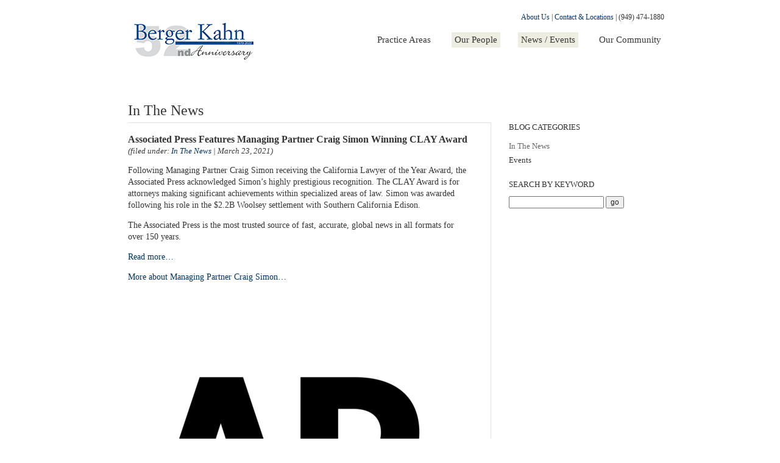

--- FILE ---
content_type: text/html; charset=UTF-8
request_url: https://bergerkahn.com/associated-press-features-managing-partner-craig-simon-winning-clay-award/
body_size: 8820
content:
<!doctype html>
<!--[if lt IE 7]> <html class="no-js lt-ie9 lt-ie8 lt-ie7" lang="en"> <![endif]-->
<!--[if IE 7]>    <html class="no-js lt-ie9 lt-ie8" lang="en"> <![endif]-->
<!--[if IE 8]>    <html class="no-js lt-ie9" lang="en"> <![endif]-->
<!--[if gt IE 8]><!--> <html class="no-js" lang="en"> <!--<![endif]-->
<head>
  <meta charset="utf-8">
  <meta http-equiv="X-UA-Compatible" content="IE=edge,chrome=1">
  <title>Associated Press Features Managing Partner Craig Simon Winning CLAY Award - Berger Kahn</title>

  <meta name="viewport" content="initial-scale=1, width=device-width">
  <link rel="stylesheet" href="https://bergerkahn.com/wp-content/themes/BergerKahn/style.css">

  <script src="https://bergerkahn.com/wp-content/themes/BergerKahn/js/libs/modernizr-2.5.3.min.js"></script>

  <meta name='robots' content='index, follow, max-image-preview:large, max-snippet:-1, max-video-preview:-1' />
	<style>img:is([sizes="auto" i], [sizes^="auto," i]) { contain-intrinsic-size: 3000px 1500px }</style>
	
	<!-- This site is optimized with the Yoast SEO plugin v26.3 - https://yoast.com/wordpress/plugins/seo/ -->
	<link rel="canonical" href="https://bergerkahn.com/associated-press-features-managing-partner-craig-simon-winning-clay-award/" />
	<meta property="og:locale" content="en_US" />
	<meta property="og:type" content="article" />
	<meta property="og:title" content="Associated Press Features Managing Partner Craig Simon Winning CLAY Award - Berger Kahn" />
	<meta property="og:description" content="Following Managing Partner Craig Simon receiving the California Lawyer of the Year Award, the Associated Press acknowledged Simon&#8217;s highly prestigious recognition. The CLAY Award is for attorneys making significant achievements within specialized areas of law. Simon was awarded following his role in the $2.2B Woolsey settlement with Southern California Edison. The Associated Press is the [&hellip;]" />
	<meta property="og:url" content="https://bergerkahn.com/associated-press-features-managing-partner-craig-simon-winning-clay-award/" />
	<meta property="og:site_name" content="Berger Kahn" />
	<meta property="article:published_time" content="2021-03-24T04:31:52+00:00" />
	<meta property="og:image" content="https://bergerkahn.com/wp-content/uploads/2020/09/1200px-Associated_Press_logo_2012.svg_-511x600.png" />
	<meta name="author" content="stacey" />
	<script type="application/ld+json" class="yoast-schema-graph">{"@context":"https://schema.org","@graph":[{"@type":"Article","@id":"https://bergerkahn.com/associated-press-features-managing-partner-craig-simon-winning-clay-award/#article","isPartOf":{"@id":"https://bergerkahn.com/associated-press-features-managing-partner-craig-simon-winning-clay-award/"},"author":{"name":"stacey","@id":"https://bergerkahn.com/#/schema/person/8e2b5cffc680e47898a10cfd1d8b259c"},"headline":"Associated Press Features Managing Partner Craig Simon Winning CLAY Award","datePublished":"2021-03-24T04:31:52+00:00","mainEntityOfPage":{"@id":"https://bergerkahn.com/associated-press-features-managing-partner-craig-simon-winning-clay-award/"},"wordCount":87,"commentCount":0,"publisher":{"@id":"https://bergerkahn.com/#organization"},"image":{"@id":"https://bergerkahn.com/associated-press-features-managing-partner-craig-simon-winning-clay-award/#primaryimage"},"thumbnailUrl":"https://bergerkahn.com/wp-content/uploads/2020/09/1200px-Associated_Press_logo_2012.svg_-511x600.png","articleSection":["In The News"],"inLanguage":"en","potentialAction":[{"@type":"CommentAction","name":"Comment","target":["https://bergerkahn.com/associated-press-features-managing-partner-craig-simon-winning-clay-award/#respond"]}]},{"@type":"WebPage","@id":"https://bergerkahn.com/associated-press-features-managing-partner-craig-simon-winning-clay-award/","url":"https://bergerkahn.com/associated-press-features-managing-partner-craig-simon-winning-clay-award/","name":"Associated Press Features Managing Partner Craig Simon Winning CLAY Award - Berger Kahn","isPartOf":{"@id":"https://bergerkahn.com/#website"},"primaryImageOfPage":{"@id":"https://bergerkahn.com/associated-press-features-managing-partner-craig-simon-winning-clay-award/#primaryimage"},"image":{"@id":"https://bergerkahn.com/associated-press-features-managing-partner-craig-simon-winning-clay-award/#primaryimage"},"thumbnailUrl":"https://bergerkahn.com/wp-content/uploads/2020/09/1200px-Associated_Press_logo_2012.svg_-511x600.png","datePublished":"2021-03-24T04:31:52+00:00","breadcrumb":{"@id":"https://bergerkahn.com/associated-press-features-managing-partner-craig-simon-winning-clay-award/#breadcrumb"},"inLanguage":"en","potentialAction":[{"@type":"ReadAction","target":["https://bergerkahn.com/associated-press-features-managing-partner-craig-simon-winning-clay-award/"]}]},{"@type":"ImageObject","inLanguage":"en","@id":"https://bergerkahn.com/associated-press-features-managing-partner-craig-simon-winning-clay-award/#primaryimage","url":"https://bergerkahn.com/wp-content/uploads/2020/09/1200px-Associated_Press_logo_2012.svg_-511x600.png","contentUrl":"https://bergerkahn.com/wp-content/uploads/2020/09/1200px-Associated_Press_logo_2012.svg_-511x600.png"},{"@type":"BreadcrumbList","@id":"https://bergerkahn.com/associated-press-features-managing-partner-craig-simon-winning-clay-award/#breadcrumb","itemListElement":[{"@type":"ListItem","position":1,"name":"Home","item":"https://bergerkahn.com/"},{"@type":"ListItem","position":2,"name":"News/Events","item":"https://bergerkahn.com/news-events/"},{"@type":"ListItem","position":3,"name":"Associated Press Features Managing Partner Craig Simon Winning CLAY Award"}]},{"@type":"WebSite","@id":"https://bergerkahn.com/#website","url":"https://bergerkahn.com/","name":"Berger Kahn","description":"A Law Corporation","publisher":{"@id":"https://bergerkahn.com/#organization"},"potentialAction":[{"@type":"SearchAction","target":{"@type":"EntryPoint","urlTemplate":"https://bergerkahn.com/?s={search_term_string}"},"query-input":{"@type":"PropertyValueSpecification","valueRequired":true,"valueName":"search_term_string"}}],"inLanguage":"en"},{"@type":"Organization","@id":"https://bergerkahn.com/#organization","name":"Berger Kahn","url":"https://bergerkahn.com/","logo":{"@type":"ImageObject","inLanguage":"en","@id":"https://bergerkahn.com/#/schema/logo/image/","url":"https://bergerkahn.com/wp-content/uploads/2021/12/bk.annivlogo.52small.jpg","contentUrl":"https://bergerkahn.com/wp-content/uploads/2021/12/bk.annivlogo.52small.jpg","width":248,"height":90,"caption":"Berger Kahn"},"image":{"@id":"https://bergerkahn.com/#/schema/logo/image/"}},{"@type":"Person","@id":"https://bergerkahn.com/#/schema/person/8e2b5cffc680e47898a10cfd1d8b259c","name":"stacey","image":{"@type":"ImageObject","inLanguage":"en","@id":"https://bergerkahn.com/#/schema/person/image/","url":"https://secure.gravatar.com/avatar/37ddc3c69f0934a3b8033366ce093e31181e009c5ab32bc1f74c177a084fe91b?s=96&d=mm&r=g","contentUrl":"https://secure.gravatar.com/avatar/37ddc3c69f0934a3b8033366ce093e31181e009c5ab32bc1f74c177a084fe91b?s=96&d=mm&r=g","caption":"stacey"},"url":"https://bergerkahn.com/author/stacey/"}]}</script>
	<!-- / Yoast SEO plugin. -->


<link rel="alternate" type="application/rss+xml" title="Berger Kahn &raquo; Associated Press Features Managing Partner Craig Simon Winning CLAY Award Comments Feed" href="https://bergerkahn.com/associated-press-features-managing-partner-craig-simon-winning-clay-award/feed/" />
<script type="text/javascript">
/* <![CDATA[ */
window._wpemojiSettings = {"baseUrl":"https:\/\/s.w.org\/images\/core\/emoji\/16.0.1\/72x72\/","ext":".png","svgUrl":"https:\/\/s.w.org\/images\/core\/emoji\/16.0.1\/svg\/","svgExt":".svg","source":{"concatemoji":"https:\/\/bergerkahn.com\/wp-includes\/js\/wp-emoji-release.min.js?ver=6.8.3"}};
/*! This file is auto-generated */
!function(s,n){var o,i,e;function c(e){try{var t={supportTests:e,timestamp:(new Date).valueOf()};sessionStorage.setItem(o,JSON.stringify(t))}catch(e){}}function p(e,t,n){e.clearRect(0,0,e.canvas.width,e.canvas.height),e.fillText(t,0,0);var t=new Uint32Array(e.getImageData(0,0,e.canvas.width,e.canvas.height).data),a=(e.clearRect(0,0,e.canvas.width,e.canvas.height),e.fillText(n,0,0),new Uint32Array(e.getImageData(0,0,e.canvas.width,e.canvas.height).data));return t.every(function(e,t){return e===a[t]})}function u(e,t){e.clearRect(0,0,e.canvas.width,e.canvas.height),e.fillText(t,0,0);for(var n=e.getImageData(16,16,1,1),a=0;a<n.data.length;a++)if(0!==n.data[a])return!1;return!0}function f(e,t,n,a){switch(t){case"flag":return n(e,"\ud83c\udff3\ufe0f\u200d\u26a7\ufe0f","\ud83c\udff3\ufe0f\u200b\u26a7\ufe0f")?!1:!n(e,"\ud83c\udde8\ud83c\uddf6","\ud83c\udde8\u200b\ud83c\uddf6")&&!n(e,"\ud83c\udff4\udb40\udc67\udb40\udc62\udb40\udc65\udb40\udc6e\udb40\udc67\udb40\udc7f","\ud83c\udff4\u200b\udb40\udc67\u200b\udb40\udc62\u200b\udb40\udc65\u200b\udb40\udc6e\u200b\udb40\udc67\u200b\udb40\udc7f");case"emoji":return!a(e,"\ud83e\udedf")}return!1}function g(e,t,n,a){var r="undefined"!=typeof WorkerGlobalScope&&self instanceof WorkerGlobalScope?new OffscreenCanvas(300,150):s.createElement("canvas"),o=r.getContext("2d",{willReadFrequently:!0}),i=(o.textBaseline="top",o.font="600 32px Arial",{});return e.forEach(function(e){i[e]=t(o,e,n,a)}),i}function t(e){var t=s.createElement("script");t.src=e,t.defer=!0,s.head.appendChild(t)}"undefined"!=typeof Promise&&(o="wpEmojiSettingsSupports",i=["flag","emoji"],n.supports={everything:!0,everythingExceptFlag:!0},e=new Promise(function(e){s.addEventListener("DOMContentLoaded",e,{once:!0})}),new Promise(function(t){var n=function(){try{var e=JSON.parse(sessionStorage.getItem(o));if("object"==typeof e&&"number"==typeof e.timestamp&&(new Date).valueOf()<e.timestamp+604800&&"object"==typeof e.supportTests)return e.supportTests}catch(e){}return null}();if(!n){if("undefined"!=typeof Worker&&"undefined"!=typeof OffscreenCanvas&&"undefined"!=typeof URL&&URL.createObjectURL&&"undefined"!=typeof Blob)try{var e="postMessage("+g.toString()+"("+[JSON.stringify(i),f.toString(),p.toString(),u.toString()].join(",")+"));",a=new Blob([e],{type:"text/javascript"}),r=new Worker(URL.createObjectURL(a),{name:"wpTestEmojiSupports"});return void(r.onmessage=function(e){c(n=e.data),r.terminate(),t(n)})}catch(e){}c(n=g(i,f,p,u))}t(n)}).then(function(e){for(var t in e)n.supports[t]=e[t],n.supports.everything=n.supports.everything&&n.supports[t],"flag"!==t&&(n.supports.everythingExceptFlag=n.supports.everythingExceptFlag&&n.supports[t]);n.supports.everythingExceptFlag=n.supports.everythingExceptFlag&&!n.supports.flag,n.DOMReady=!1,n.readyCallback=function(){n.DOMReady=!0}}).then(function(){return e}).then(function(){var e;n.supports.everything||(n.readyCallback(),(e=n.source||{}).concatemoji?t(e.concatemoji):e.wpemoji&&e.twemoji&&(t(e.twemoji),t(e.wpemoji)))}))}((window,document),window._wpemojiSettings);
/* ]]> */
</script>
<style id='wp-emoji-styles-inline-css' type='text/css'>

	img.wp-smiley, img.emoji {
		display: inline !important;
		border: none !important;
		box-shadow: none !important;
		height: 1em !important;
		width: 1em !important;
		margin: 0 0.07em !important;
		vertical-align: -0.1em !important;
		background: none !important;
		padding: 0 !important;
	}
</style>
<link rel='stylesheet' id='wp-block-library-css' href='https://bergerkahn.com/wp-includes/css/dist/block-library/style.min.css?ver=6.8.3' type='text/css' media='all' />
<style id='classic-theme-styles-inline-css' type='text/css'>
/*! This file is auto-generated */
.wp-block-button__link{color:#fff;background-color:#32373c;border-radius:9999px;box-shadow:none;text-decoration:none;padding:calc(.667em + 2px) calc(1.333em + 2px);font-size:1.125em}.wp-block-file__button{background:#32373c;color:#fff;text-decoration:none}
</style>
<style id='global-styles-inline-css' type='text/css'>
:root{--wp--preset--aspect-ratio--square: 1;--wp--preset--aspect-ratio--4-3: 4/3;--wp--preset--aspect-ratio--3-4: 3/4;--wp--preset--aspect-ratio--3-2: 3/2;--wp--preset--aspect-ratio--2-3: 2/3;--wp--preset--aspect-ratio--16-9: 16/9;--wp--preset--aspect-ratio--9-16: 9/16;--wp--preset--color--black: #000000;--wp--preset--color--cyan-bluish-gray: #abb8c3;--wp--preset--color--white: #ffffff;--wp--preset--color--pale-pink: #f78da7;--wp--preset--color--vivid-red: #cf2e2e;--wp--preset--color--luminous-vivid-orange: #ff6900;--wp--preset--color--luminous-vivid-amber: #fcb900;--wp--preset--color--light-green-cyan: #7bdcb5;--wp--preset--color--vivid-green-cyan: #00d084;--wp--preset--color--pale-cyan-blue: #8ed1fc;--wp--preset--color--vivid-cyan-blue: #0693e3;--wp--preset--color--vivid-purple: #9b51e0;--wp--preset--gradient--vivid-cyan-blue-to-vivid-purple: linear-gradient(135deg,rgba(6,147,227,1) 0%,rgb(155,81,224) 100%);--wp--preset--gradient--light-green-cyan-to-vivid-green-cyan: linear-gradient(135deg,rgb(122,220,180) 0%,rgb(0,208,130) 100%);--wp--preset--gradient--luminous-vivid-amber-to-luminous-vivid-orange: linear-gradient(135deg,rgba(252,185,0,1) 0%,rgba(255,105,0,1) 100%);--wp--preset--gradient--luminous-vivid-orange-to-vivid-red: linear-gradient(135deg,rgba(255,105,0,1) 0%,rgb(207,46,46) 100%);--wp--preset--gradient--very-light-gray-to-cyan-bluish-gray: linear-gradient(135deg,rgb(238,238,238) 0%,rgb(169,184,195) 100%);--wp--preset--gradient--cool-to-warm-spectrum: linear-gradient(135deg,rgb(74,234,220) 0%,rgb(151,120,209) 20%,rgb(207,42,186) 40%,rgb(238,44,130) 60%,rgb(251,105,98) 80%,rgb(254,248,76) 100%);--wp--preset--gradient--blush-light-purple: linear-gradient(135deg,rgb(255,206,236) 0%,rgb(152,150,240) 100%);--wp--preset--gradient--blush-bordeaux: linear-gradient(135deg,rgb(254,205,165) 0%,rgb(254,45,45) 50%,rgb(107,0,62) 100%);--wp--preset--gradient--luminous-dusk: linear-gradient(135deg,rgb(255,203,112) 0%,rgb(199,81,192) 50%,rgb(65,88,208) 100%);--wp--preset--gradient--pale-ocean: linear-gradient(135deg,rgb(255,245,203) 0%,rgb(182,227,212) 50%,rgb(51,167,181) 100%);--wp--preset--gradient--electric-grass: linear-gradient(135deg,rgb(202,248,128) 0%,rgb(113,206,126) 100%);--wp--preset--gradient--midnight: linear-gradient(135deg,rgb(2,3,129) 0%,rgb(40,116,252) 100%);--wp--preset--font-size--small: 13px;--wp--preset--font-size--medium: 20px;--wp--preset--font-size--large: 36px;--wp--preset--font-size--x-large: 42px;--wp--preset--spacing--20: 0.44rem;--wp--preset--spacing--30: 0.67rem;--wp--preset--spacing--40: 1rem;--wp--preset--spacing--50: 1.5rem;--wp--preset--spacing--60: 2.25rem;--wp--preset--spacing--70: 3.38rem;--wp--preset--spacing--80: 5.06rem;--wp--preset--shadow--natural: 6px 6px 9px rgba(0, 0, 0, 0.2);--wp--preset--shadow--deep: 12px 12px 50px rgba(0, 0, 0, 0.4);--wp--preset--shadow--sharp: 6px 6px 0px rgba(0, 0, 0, 0.2);--wp--preset--shadow--outlined: 6px 6px 0px -3px rgba(255, 255, 255, 1), 6px 6px rgba(0, 0, 0, 1);--wp--preset--shadow--crisp: 6px 6px 0px rgba(0, 0, 0, 1);}:where(.is-layout-flex){gap: 0.5em;}:where(.is-layout-grid){gap: 0.5em;}body .is-layout-flex{display: flex;}.is-layout-flex{flex-wrap: wrap;align-items: center;}.is-layout-flex > :is(*, div){margin: 0;}body .is-layout-grid{display: grid;}.is-layout-grid > :is(*, div){margin: 0;}:where(.wp-block-columns.is-layout-flex){gap: 2em;}:where(.wp-block-columns.is-layout-grid){gap: 2em;}:where(.wp-block-post-template.is-layout-flex){gap: 1.25em;}:where(.wp-block-post-template.is-layout-grid){gap: 1.25em;}.has-black-color{color: var(--wp--preset--color--black) !important;}.has-cyan-bluish-gray-color{color: var(--wp--preset--color--cyan-bluish-gray) !important;}.has-white-color{color: var(--wp--preset--color--white) !important;}.has-pale-pink-color{color: var(--wp--preset--color--pale-pink) !important;}.has-vivid-red-color{color: var(--wp--preset--color--vivid-red) !important;}.has-luminous-vivid-orange-color{color: var(--wp--preset--color--luminous-vivid-orange) !important;}.has-luminous-vivid-amber-color{color: var(--wp--preset--color--luminous-vivid-amber) !important;}.has-light-green-cyan-color{color: var(--wp--preset--color--light-green-cyan) !important;}.has-vivid-green-cyan-color{color: var(--wp--preset--color--vivid-green-cyan) !important;}.has-pale-cyan-blue-color{color: var(--wp--preset--color--pale-cyan-blue) !important;}.has-vivid-cyan-blue-color{color: var(--wp--preset--color--vivid-cyan-blue) !important;}.has-vivid-purple-color{color: var(--wp--preset--color--vivid-purple) !important;}.has-black-background-color{background-color: var(--wp--preset--color--black) !important;}.has-cyan-bluish-gray-background-color{background-color: var(--wp--preset--color--cyan-bluish-gray) !important;}.has-white-background-color{background-color: var(--wp--preset--color--white) !important;}.has-pale-pink-background-color{background-color: var(--wp--preset--color--pale-pink) !important;}.has-vivid-red-background-color{background-color: var(--wp--preset--color--vivid-red) !important;}.has-luminous-vivid-orange-background-color{background-color: var(--wp--preset--color--luminous-vivid-orange) !important;}.has-luminous-vivid-amber-background-color{background-color: var(--wp--preset--color--luminous-vivid-amber) !important;}.has-light-green-cyan-background-color{background-color: var(--wp--preset--color--light-green-cyan) !important;}.has-vivid-green-cyan-background-color{background-color: var(--wp--preset--color--vivid-green-cyan) !important;}.has-pale-cyan-blue-background-color{background-color: var(--wp--preset--color--pale-cyan-blue) !important;}.has-vivid-cyan-blue-background-color{background-color: var(--wp--preset--color--vivid-cyan-blue) !important;}.has-vivid-purple-background-color{background-color: var(--wp--preset--color--vivid-purple) !important;}.has-black-border-color{border-color: var(--wp--preset--color--black) !important;}.has-cyan-bluish-gray-border-color{border-color: var(--wp--preset--color--cyan-bluish-gray) !important;}.has-white-border-color{border-color: var(--wp--preset--color--white) !important;}.has-pale-pink-border-color{border-color: var(--wp--preset--color--pale-pink) !important;}.has-vivid-red-border-color{border-color: var(--wp--preset--color--vivid-red) !important;}.has-luminous-vivid-orange-border-color{border-color: var(--wp--preset--color--luminous-vivid-orange) !important;}.has-luminous-vivid-amber-border-color{border-color: var(--wp--preset--color--luminous-vivid-amber) !important;}.has-light-green-cyan-border-color{border-color: var(--wp--preset--color--light-green-cyan) !important;}.has-vivid-green-cyan-border-color{border-color: var(--wp--preset--color--vivid-green-cyan) !important;}.has-pale-cyan-blue-border-color{border-color: var(--wp--preset--color--pale-cyan-blue) !important;}.has-vivid-cyan-blue-border-color{border-color: var(--wp--preset--color--vivid-cyan-blue) !important;}.has-vivid-purple-border-color{border-color: var(--wp--preset--color--vivid-purple) !important;}.has-vivid-cyan-blue-to-vivid-purple-gradient-background{background: var(--wp--preset--gradient--vivid-cyan-blue-to-vivid-purple) !important;}.has-light-green-cyan-to-vivid-green-cyan-gradient-background{background: var(--wp--preset--gradient--light-green-cyan-to-vivid-green-cyan) !important;}.has-luminous-vivid-amber-to-luminous-vivid-orange-gradient-background{background: var(--wp--preset--gradient--luminous-vivid-amber-to-luminous-vivid-orange) !important;}.has-luminous-vivid-orange-to-vivid-red-gradient-background{background: var(--wp--preset--gradient--luminous-vivid-orange-to-vivid-red) !important;}.has-very-light-gray-to-cyan-bluish-gray-gradient-background{background: var(--wp--preset--gradient--very-light-gray-to-cyan-bluish-gray) !important;}.has-cool-to-warm-spectrum-gradient-background{background: var(--wp--preset--gradient--cool-to-warm-spectrum) !important;}.has-blush-light-purple-gradient-background{background: var(--wp--preset--gradient--blush-light-purple) !important;}.has-blush-bordeaux-gradient-background{background: var(--wp--preset--gradient--blush-bordeaux) !important;}.has-luminous-dusk-gradient-background{background: var(--wp--preset--gradient--luminous-dusk) !important;}.has-pale-ocean-gradient-background{background: var(--wp--preset--gradient--pale-ocean) !important;}.has-electric-grass-gradient-background{background: var(--wp--preset--gradient--electric-grass) !important;}.has-midnight-gradient-background{background: var(--wp--preset--gradient--midnight) !important;}.has-small-font-size{font-size: var(--wp--preset--font-size--small) !important;}.has-medium-font-size{font-size: var(--wp--preset--font-size--medium) !important;}.has-large-font-size{font-size: var(--wp--preset--font-size--large) !important;}.has-x-large-font-size{font-size: var(--wp--preset--font-size--x-large) !important;}
:where(.wp-block-post-template.is-layout-flex){gap: 1.25em;}:where(.wp-block-post-template.is-layout-grid){gap: 1.25em;}
:where(.wp-block-columns.is-layout-flex){gap: 2em;}:where(.wp-block-columns.is-layout-grid){gap: 2em;}
:root :where(.wp-block-pullquote){font-size: 1.5em;line-height: 1.6;}
</style>
<link rel='stylesheet' id='wpsm_ac-font-awesome-front-css' href='https://bergerkahn.com/wp-content/plugins/responsive-accordion-and-collapse/css/font-awesome/css/font-awesome.min.css?ver=6.8.3' type='text/css' media='all' />
<link rel='stylesheet' id='wpsm_ac_bootstrap-front-css' href='https://bergerkahn.com/wp-content/plugins/responsive-accordion-and-collapse/css/bootstrap-front.css?ver=6.8.3' type='text/css' media='all' />
<link rel='stylesheet' id='mr_social_sharing-css' href='https://bergerkahn.com/wp-content/plugins/social-sharing-toolkit/style_2.1.2.css?ver=6.8.3' type='text/css' media='all' />
<link rel='stylesheet' id='mr_social_sharing_custom-css' href='https://bergerkahn.com/wp-content/uploads/social_sharing_custom.css?ver=6.8.3' type='text/css' media='all' />
<script type="text/javascript" src="https://bergerkahn.com/wp-includes/js/jquery/jquery.min.js?ver=3.7.1" id="jquery-core-js"></script>
<script type="text/javascript" src="https://bergerkahn.com/wp-includes/js/jquery/jquery-migrate.min.js?ver=3.4.1" id="jquery-migrate-js"></script>
<link rel="https://api.w.org/" href="https://bergerkahn.com/wp-json/" /><link rel="alternate" title="JSON" type="application/json" href="https://bergerkahn.com/wp-json/wp/v2/posts/6199" /><link rel="EditURI" type="application/rsd+xml" title="RSD" href="https://bergerkahn.com/xmlrpc.php?rsd" />
<meta name="generator" content="WordPress 6.8.3" />
<link rel='shortlink' href='https://bergerkahn.com/?p=6199' />
<link rel="alternate" title="oEmbed (JSON)" type="application/json+oembed" href="https://bergerkahn.com/wp-json/oembed/1.0/embed?url=https%3A%2F%2Fbergerkahn.com%2Fassociated-press-features-managing-partner-craig-simon-winning-clay-award%2F" />
<link rel="alternate" title="oEmbed (XML)" type="text/xml+oembed" href="https://bergerkahn.com/wp-json/oembed/1.0/embed?url=https%3A%2F%2Fbergerkahn.com%2Fassociated-press-features-managing-partner-craig-simon-winning-clay-award%2F&#038;format=xml" />
<link rel="icon" href="https://bergerkahn.com/wp-content/uploads/2021/01/cropped-bk.logo_.squareicon-32x32.jpg" sizes="32x32" />
<link rel="icon" href="https://bergerkahn.com/wp-content/uploads/2021/01/cropped-bk.logo_.squareicon-192x192.jpg" sizes="192x192" />
<link rel="apple-touch-icon" href="https://bergerkahn.com/wp-content/uploads/2021/01/cropped-bk.logo_.squareicon-180x180.jpg" />
<meta name="msapplication-TileImage" content="https://bergerkahn.com/wp-content/uploads/2021/01/cropped-bk.logo_.squareicon-270x270.jpg" />
		<style type="text/css" id="wp-custom-css">
			@media (max-width: 1024px){
	body.parent-pageid-13 #main{
	  display: flex;
    flex-direction: column-reverse;
	}
	body.parent-pageid-13 #sidebar{
		margin-bottom: 2em;
	}
}

html * {
	z-index: initial;
}

#nav .subnav {
	columns: 2;
  -webkit-columns: 2;
  -moz-columns: 2;
}		</style>
		</head>
<body data-rsssl=1 class="wp-singular post-template-default single single-post postid-6199 single-format-standard wp-custom-logo wp-theme-BergerKahn">
 
 <div class="wrapper"> 
  <div id="header-wrap">
    <header id="header">
      <hgroup id="logo">
        <h1>
          <a href="https://bergerkahn.com/" class="ir">
                        <img class="logo-img" src="https://bergerkahn.com/wp-content/uploads/2021/12/bk.annivlogo.52small.jpg" alt="Berger Kahn Logo">
          </a>
        </h1>
        <h2 class="ir">A Law Corporation</h2>
      </hgroup><!-- /logo -->

      <div id="searchnav">
        <div class="links"><a data-mobile href="https://bergerkahn.com/about/" class="">About Us</a> |  <a data-mobile href="https://bergerkahn.com/contact/"class="">Contact &amp; Locations</a></div>
        | <span class="tel">(949) 474-1880</span>
        <!-- <form action="https://bergerkahn.com/" id="headsearch">
          <label for="search">Search</label><input type="text" class="search" name="s" > <input type="submit" class="submit" value="submit">
        </form> -->

      </div><!-- /searchnav -->

      <nav id="nav">
        <li class="first">
          <a data-mobile href="https://bergerkahn.com/practice-areas/">Practice&nbsp;Areas</a>
          <ul class="subnav">
            <li><a href='https://bergerkahn.com/practice-areas/alternative-dispute-resolutionmediation/'>Alternative Dispute Resolution and Mediation</a></li><li><a href='https://bergerkahn.com/practice-areas/labor-and-employment/'>Labor and Employment</a></li><li><a href='https://bergerkahn.com/practice-areas/insurance-bad-faith/'>Bad Faith</a></li><li><a href='https://bergerkahn.com/practice-areas/product-liability/'>Product Liability</a></li><li><a href='https://bergerkahn.com/practice-areas/class-actions/'>Class Actions</a></li><li><a href='https://bergerkahn.com/practice-areas/serious-personal-injury-and-wrongful-death/'>Serious Personal Injury and Wrongful Death</a></li><li><a href='https://bergerkahn.com/practice-areas/examinations-under-oath/'>Examinations Under Oath</a></li><li><a href='https://bergerkahn.com/practice-areas/subrogation/'>Subrogation</a></li><li><a href='https://bergerkahn.com/practice-areas/insurance-coverage/'>Insurance Coverage</a></li><li><a href='https://bergerkahn.com/practice-areas/writs-and-appeals/'>Writs and Appeals</a></li>          </ul>
        </li>
        <li class="active ">
          <a data-mobile href="https://bergerkahn.com/our-people/">Our&nbsp;People</a>
          <ul class="subnav">
            <li><a href='https://bergerkahn.com/home/our-people/mohammed-alsaffarini/'>Mohammed Alsaffarini</a></li><li><a href='https://bergerkahn.com/home/our-people/ryan-johnson/'>Ryan Johnson</a></li><li><a href='https://bergerkahn.com/home/our-people/dale-a-amato/'>Dale A. Amato</a></li><li><a href='https://bergerkahn.com/home/our-people/kristina-kim/'>Kristina Kim</a></li><li><a href='https://bergerkahn.com/home/our-people/nadia-amin/'>Nadia Amin</a></li><li><a href='https://bergerkahn.com/home/our-people/ian-j-kitts/'>Ian J. Kitts</a></li><li><a href='https://bergerkahn.com/home/our-people/halle-rachel-asiedu/'>Halle “Rachel” Asiedu</a></li><li><a href='https://bergerkahn.com/home/our-people/robert-l-kollar/'>Robert L. Kollar</a></li><li><a href='https://bergerkahn.com/home/our-people/colleen-chambers/'>Colleen Chambers</a></li><li><a href='https://bergerkahn.com/home/our-people/evan-krell/'>Evan Krell</a></li><li><a href='https://bergerkahn.com/home/our-people/robert-d-chan/'>Robert D. Chan</a></li><li><a href='https://bergerkahn.com/home/our-people/william-walker-macon/'>Walker Macon</a></li><li><a href='https://bergerkahn.com/home/our-people/tiffany-j-christner/'>Tiffany J. Christner</a></li><li><a href='https://bergerkahn.com/home/our-people/nicholas-a-manning/'>Nicholas A. Manning</a></li><li><a href='https://bergerkahn.com/home/our-people/zachary-j-claar/'>Zachary J. Claar</a></li><li><a href='https://bergerkahn.com/home/our-people/allen-l-michel/'>Allen L. Michel</a></li><li><a href='https://bergerkahn.com/home/our-people/stephan-s-cohn/'>Stephan S. Cohn</a></li><li><a href='https://bergerkahn.com/home/our-people/sue-muncey/'>Sue Muncey</a></li><li><a href='https://bergerkahn.com/home/our-people/chloe-coleman/'>Chloe Coleman</a></li><li><a href='https://bergerkahn.com/home/our-people/stephanie-h-ng/'>Stephanie H. Ng</a></li><li><a href='https://bergerkahn.com/home/our-people/aaron-m-davis/'>Aaron M. Davis</a></li><li><a href='https://bergerkahn.com/home/our-people/ryan-ohare/'>Ryan O’Hare</a></li><li><a href='https://bergerkahn.com/home/our-people/miles-j-dawson/'>Miles J. Dawson</a></li><li><a href='https://bergerkahn.com/home/our-people/ilie-ooki/'>Ilie Ooki</a></li><li><a href='https://bergerkahn.com/home/our-people/steven-a-ehrlich/'>Steven A. Ehrlich</a></li><li><a href='https://bergerkahn.com/home/our-people/tucker-y-phillips/'>Tucker Y. Phillips</a></li><li><a href='https://bergerkahn.com/home/our-people/david-b-ezra/'>David B. Ezra</a></li><li><a href='https://bergerkahn.com/home/our-people/robin-reikes/'>Robin Reikes</a></li><li><a href='https://bergerkahn.com/home/our-people/erin-r-mindoro/'>Erin (Mindoro) Ezra</a></li><li><a href='https://bergerkahn.com/home/our-people/adriana-rivero/'>Adriana Rivero</a></li><li><a href='https://bergerkahn.com/home/our-people/monique-l-fierro/'>Monique L. Fierro</a></li><li><a href='https://bergerkahn.com/home/our-people/cade-t-schobel/'>Cade T. Schobel</a></li><li><a href='https://bergerkahn.com/home/our-people/ryan-t-fitzgerald/'>Ryan T. Fitzgerald</a></li><li><a href='https://bergerkahn.com/home/our-people/craig-s-simon/'>Craig S. Simon (1953-2024)</a></li><li><a href='https://bergerkahn.com/home/our-people/samantha-fleming/'>Samantha Fleming</a></li><li><a href='https://bergerkahn.com/home/our-people/meagan-so/'>Meagan So</a></li><li><a href='https://bergerkahn.com/home/our-people/christi-forsline/'>Christine Forsline</a></li><li><a href='https://bergerkahn.com/home/our-people/shannon-mcclintock/'>Shannon Turkett</a></li><li><a href='https://bergerkahn.com/home/our-people/jarrick-goldhamer/'>Jarrick Goldhamer</a></li><li><a href='https://bergerkahn.com/home/our-people/heather-whitmore/'>Heather Whitmore</a></li><li><a href='https://bergerkahn.com/home/our-people/amanda-m-hamilton/'>Amanda M. Hamilton</a></li><li><a href='https://bergerkahn.com/home/our-people/ryan-wingert/'>Ryan Wingert</a></li><li><a href='https://bergerkahn.com/home/our-people/chad-hommes/'>Chad Hommes</a></li><li><a href='https://bergerkahn.com/home/our-people/roberta-taylor-winston/'>Roberta Taylor Winston</a></li>          </ul>
        </li>
        <li class="active "><a data-mobile href="https://bergerkahn.com/news-events/">News&nbsp;/&nbsp;Events</a></li>
        <li class="last"><a href="https://bergerkahn.com/our-community/">Our&nbsp;Community</a></li>
      </nav>

    </header><!-- /header -->

  </div><!-- /header-wrap -->
  
  </div> <!-- /wrapper -->
    <div id="big-image">
          
        </div><!-- /big-image -->
<div class="wrapper">
  <section role="main" id="main" class="clearfix">
<aside id="sidebar">

      <section>
        <h1 class="sbtitle">Blog Categories</h1>
        <nav id="content-nav">
            <ul>
             
             	<li class="cat-item cat-item-1 current-cat"><a aria-current="page" href="https://bergerkahn.com/category/news/">In The News</a>
</li>
	<li class="cat-item cat-item-4"><a href="https://bergerkahn.com/category/events/">Events</a>
</li>

            </ul>
        </nav>
      </section>

      <section>
        <h1 class="sbtitle">Search By Keyword</h1>
         <form action="https://bergerkahn.com/" class="sbsearch">
          <input type="hidden" name="post_type" value="post" />
          <input type="text" id="searchterm" class="search" name="s" > <input type="submit" class="submit" value="go">
		  <label for="searchterm">Search By Keyword</label>
        </form>
      </section>




</aside><!-- /sidebar -->
	<div id="content" class="single">

		<hgroup class="page-title">
			<h1>
				In The News			</h1>
		</hgroup>

		
			
<article id="post-6199" class="post-6199 post type-post status-publish format-standard hentry category-news">
	<header class="entry-header">
		<hgroup class="entry-title">
					<h1>Associated Press Features Managing Partner Craig Simon Winning CLAY Award</h1>
				</hgroup>
		<p class='meta'>(filed under: <a href="https://bergerkahn.com/category/news/" rel="category tag">In The News</a> | March 23, 2021)</p>
	</header><!-- .entry-header -->

	<div class="entry-content">
		<p>Following Managing Partner Craig Simon receiving the California Lawyer of the Year Award, the Associated Press acknowledged Simon&#8217;s highly prestigious recognition. The CLAY Award is for attorneys making significant achievements within specialized areas of law. Simon was awarded following his role in the $2.2B Woolsey settlement with Southern California Edison.</p>
<p>The Associated Press is the most trusted source of fast, accurate, global news in all formats for over 150 years.</p>
<p><a href="https://apnews.com/press-release/globe-newswire/business-industry-regulation-government-business-and-finance-north-america-government-regulations-6fb4731d736a8c049eed9291a65ce5ab">Read more&#8230;</a></p>
<p><a href="https://bergerkahn.com/our-people/craig-s-simon/">More about Managing Partner Craig Simon&#8230;</a></p>
<p><img fetchpriority="high" decoding="async" width="511" height="600" src="https://bergerkahn.com/wp-content/uploads/2020/09/1200px-Associated_Press_logo_2012.svg_-511x600.png" alt="" class="aligncenter size-large wp-image-5841" srcset="https://bergerkahn.com/wp-content/uploads/2020/09/1200px-Associated_Press_logo_2012.svg_-511x600.png 511w, https://bergerkahn.com/wp-content/uploads/2020/09/1200px-Associated_Press_logo_2012.svg_-210x246.png 210w, https://bergerkahn.com/wp-content/uploads/2020/09/1200px-Associated_Press_logo_2012.svg_-768x901.png 768w, https://bergerkahn.com/wp-content/uploads/2020/09/1200px-Associated_Press_logo_2012.svg_-170x200.png 170w, https://bergerkahn.com/wp-content/uploads/2020/09/1200px-Associated_Press_logo_2012.svg_.png 1200w" sizes="(max-width: 511px) 100vw, 511px" /></p>

		<footer class="social-media-bar clearfix">
			<a href="#" onclick="window.print();return false;" class="ir print-button">Print</a>
			<a href="mailto:?subject=Associated Press Features Managing Partner Craig Simon Winning CLAY Award&amp;body=https://bergerkahn.com/associated-press-features-managing-partner-craig-simon-winning-clay-award/" target="_blank" class="ir email-button">Email</a>

					</footer>
		
	</div><!-- .entry-content -->
</article><!-- #post-6199 -->

		
	</div><!-- #content -->

</section><!-- /main -->
  <footer id="footer" class="clearfix">

    <p id="footer-left">&copy; 2025 Berger Kahn | <a href="https://bergerkahn.com/disclaimer/">Disclaimer</a> | Attorney Advertising</p>

    <p id="footer-right">
      Follow Us:
      <a href="https://www.facebook.com/BergerKahnLaw" target="_blank"><img src="https://bergerkahn.com/wp-content/themes/BergerKahn/img/button-fb.png" alt="Facebook" width="24" height="24"></a>
	<a href="https://www.instagram.com/bergerkahn/" target="_blank"><img src="https://bergerkahn.com/wp-content/themes/BergerKahn/img/button-ig.png" alt="Instagram" width="24" height="24"></a>
      <a href="http://twitter.com/BergerKahnLaw" target="_blank"><img src="https://bergerkahn.com/wp-content/themes/BergerKahn/img/button-tw.png" alt="Twitter" width="24" height="24" ></a>
      <a href="https://www.youtube.com/user/BergerKahnLaw?feature=watch" target="_blank"><img src="https://bergerkahn.com/wp-content/themes/BergerKahn/img/button-yt.png" alt="YouTube" width="24" height="24" ></a>
      <a href="http://www.linkedin.com/company/berger-kahn" target="_blank"><img src="https://bergerkahn.com/wp-content/themes/BergerKahn/img/button-li.png" alt="LinkedIn" width="24" height="24" ></a>
    </p>

  </footer><!-- /footer -->
</div><!-- /wrapper -->

 <script src="https://ajax.googleapis.com/ajax/libs/jquery/3.6.0/jquery.min.js"></script>

  <script src="https://bergerkahn.com/wp-content/themes/BergerKahn/js/plugins.js"></script>
  <script src="https://bergerkahn.com/wp-content/themes/BergerKahn/js/script.js"></script>

  <script type="text/javascript">

  var _gaq = _gaq || [];
  _gaq.push(['_setAccount', 'UA-9606591-8']);
  _gaq.push(['_trackPageview']);

  (function() {
    var ga = document.createElement('script'); ga.type = 'text/javascript'; ga.async = true;
    ga.src = ('https:' == document.location.protocol ? 'https://ssl' : 'http://www') + '.google-analytics.com/ga.js';
    var s = document.getElementsByTagName('script')[0]; s.parentNode.insertBefore(ga, s);
  })();

</script>

<script type="speculationrules">
{"prefetch":[{"source":"document","where":{"and":[{"href_matches":"\/*"},{"not":{"href_matches":["\/wp-*.php","\/wp-admin\/*","\/wp-content\/uploads\/*","\/wp-content\/*","\/wp-content\/plugins\/*","\/wp-content\/themes\/BergerKahn\/*","\/*\\?(.+)"]}},{"not":{"selector_matches":"a[rel~=\"nofollow\"]"}},{"not":{"selector_matches":".no-prefetch, .no-prefetch a"}}]},"eagerness":"conservative"}]}
</script>
<script>
  (function($) {       
      function replaceElementTag(targetSelector, newTagString) {
        $(targetSelector).each(function(){
          var newElem = $(newTagString, {html: $(this).html()});
          $.each(this.attributes, function() {
            newElem.attr(this.name, this.value);
          });
          $(this).replaceWith(newElem);
        });
      }
    
      replaceElementTag('h4.wpsm_panel-title', '<h2></h2>'); 
    
  }(jQuery)); 
</script>
<script type="text/javascript" src="https://bergerkahn.com/wp-content/plugins/responsive-accordion-and-collapse/js/accordion-custom.js?ver=6.8.3" id="call_ac-custom-js-front-js"></script>
<script type="text/javascript" src="https://bergerkahn.com/wp-content/plugins/responsive-accordion-and-collapse/js/accordion.js?ver=6.8.3" id="call_ac-js-front-js"></script>
<script type="text/javascript" src="https://bergerkahn.com/wp-content/plugins/social-sharing-toolkit/script_2.1.2.js?ver=6.8.3" id="mr_social_sharing-js"></script>
<script type="text/javascript" src="https://bergerkahn.com/wp-content/plugins/social-sharing-toolkit/includes/buttons/button.facebook.js?ver=6.8.3" id="Social_sharing_facebook_root-js"></script>
<script type="text/javascript" src="//connect.facebook.net/en_US/all.js?ver=6.8.3#xfbml=1&amp;appId=188707654478" id="Social_sharing_facebook_xfbml-js"></script>
<script type="text/javascript" src="https://platform.twitter.com/widgets.js?ver=6.8.3" id="Social_sharing_twitter-js"></script>
<script type="text/javascript" src="https://platform.linkedin.com/in.js?ver=6.8.3" id="Social_sharing_linkedin-js"></script>
<script type="text/javascript" src="https://bergerkahn.com/wp-content/plugins/social-sharing-toolkit/includes/buttons/button.googleplus.js?ver=6.8.3" id="Social_sharing_googleplus-js"></script>
 

</body>
</html>

--- FILE ---
content_type: text/css
request_url: https://bergerkahn.com/wp-content/themes/BergerKahn/style.css
body_size: 12981
content:
/* 
Theme Name: Berger Kahn
Theme URI: http://jrgould.com
Author: Jeffrey R. Gould
Author URI: http://jrgould.com
Description: Custom Theme Developed by Jeff Gould
Version: 1.0
*/
/* HTML5 Boilerplate  */
article, aside, details, figcaption, figure, footer, header, hgroup, nav, section {
  display: block; }

audio, canvas, video {
  display: inline-block;
  *display: inline;
  *zoom: 1; }

audio:not([controls]) {
  display: none; }

[hidden] {
  display: none; }

html {
  font-size: 100%;
  -webkit-text-size-adjust: 100%;
  -ms-text-size-adjust: 100%; }

html, button, input, select, textarea {
  color: #222;
  font-family: sans-serif; }

body {
  margin: 0;
  font-size: 1em;
  line-height: 1.4; }

::-moz-selection {
  background: #fe57a1;
  color: #fff;
  text-shadow: none; }

::selection {
  background: #fe57a1;
  color: #fff;
  text-shadow: none; }

a {
  color: #00e; }

a:visited {
  color: #551a8b; }

a:hover {
  color: #06e; }

a:focus {
  outline: thin dotted; }

a:hover, a:active {
  outline: 0; }

abbr[title] {
  border-bottom: 1px dotted; }

b, strong {
  font-weight: bold; }

blockquote {
  margin: 1em 40px; }

dfn {
  font-style: italic; }

hr {
  display: block;
  margin: 1em 0;
  padding: 0;
  height: 1px;
  border: 0;
  border-top: 1px solid #ccc; }

ins {
  background: #ff9;
  color: #000;
  text-decoration: none; }

mark {
  background: #ff0;
  color: #000;
  font-weight: bold;
  font-style: italic; }

pre, code, kbd, samp {
  font-size: 1em;
  font-family: monospace, serif;
  _font-family: 'courier new', monospace; }

pre {
  white-space: pre;
  white-space: pre-wrap;
  word-wrap: break-word; }

q {
  quotes: none; }

q:before, q:after {
  content: "";
  content: none; }

small {
  font-size: 85%; }

sub, sup {
  position: relative;
  vertical-align: baseline;
  font-size: 75%;
  line-height: 0; }

sup {
  top: -0.5em; }

sub {
  bottom: -0.25em; }

ul, ol {
  margin: 1em 0;
  padding: 0 0 0 40px; }

dd {
  margin: 0 0 0 40px; }

nav ul, nav ol {
  margin: 0;
  padding: 0;
  list-style: none;
  list-style-image: none; }

img {
  border: 0;
  vertical-align: middle;
  -ms-interpolation-mode: bicubic; }

svg:not(:root) {
  overflow: hidden; }

figure {
  margin: 0; }

form {
  margin: 0; }

fieldset {
  margin: 0;
  padding: 0;
  border: 0; }

label {
  cursor: pointer; }

legend {
  padding: 0;
  border: 0;
  white-space: normal;
  *margin-left: -7px; }

button, input, select, textarea {
  margin: 0;
  vertical-align: baseline;
  font-size: 100%;
  *vertical-align: middle; }

button, input {
  line-height: normal; }

button, input[type="button"], input[type="reset"], input[type="submit"] {
  cursor: pointer;
  -webkit-appearance: button;
  *overflow: visible; }

button[disabled], input[disabled] {
  cursor: default; }

input[type="checkbox"], input[type="radio"] {
  box-sizing: border-box;
  padding: 0;
  *width: 13px;
  *height: 13px; }

input[type="search"] {
  box-sizing: content-box;
  -webkit-appearance: textfield; }

input[type="search"]::-webkit-search-decoration, input[type="search"]::-webkit-search-cancel-button {
  -webkit-appearance: none; }

button::-moz-focus-inner, input::-moz-focus-inner {
  padding: 0;
  border: 0; }

textarea {
  overflow: auto;
  vertical-align: top;
  resize: vertical; }

table {
  border-spacing: 0;
  border-collapse: collapse; }

td {
  vertical-align: top; }

.chromeframe {
  margin: 0.2em 0;
  padding: 0.2em 0;
  background: #ccc;
  color: black; }

/*
MAIN STYLES
-------------------------------------------------------------------------
*/
html * {
  position: relative;
  z-index: 5;
  margin-top: 0px;
  zoom: 1; }

html {
  color: #333;
  font-size: 14px;
  font-family: Georgia;
  line-height: 1.5em; }

a, a:visited {
  color: #036;
  text-decoration: none; }

a:hover, a:active, a:focus {
  color: #03c; }

.wrapper {
  margin: 0 auto;
  width: 100%;
  max-width: 1024px; }

#header-wrap {
  z-index: 10; }

#header {
  margin: 0 auto;
  width: 900px;
  height: 100px;
  z-index: 10; }

#big-image {
  position: relative;
  top: 0px;
  z-index: 0;
  width: 100%;
  max-height: 35vw;
  overflow: hidden;
  margin: 2em auto 3em auto; }
  #big-image img {
    width: 100%; }

#logo {
  position: absolute;
  top: 25px;
  left: 5px;
  z-index: 6;
  overflow: hidden;
  width: 248px;
  height: 89px; }

#logo h1, #logo h2 {
  margin: 0; }

#logo h1 {
  z-index: 7; }

#logo h2 {
  z-index: 0; }

/* NON ANNIVERSARY LOGO
#logo a{
	position: absolute;
	top: 0;
	left: 0;
	
	z-index: 7;
	display: block;
	width: 248px;
	height: 71px;
	background: url(img/logo.png) no-repeat;
}
*/
#logo a {
  width: 248px;
  height: 89px;
}
#logo a img.logo-img{
  position: absolute;
  top: 0;
  left: 0;
  z-index: 7;
  display: block;
}
/* white gradient over homepage images to compensate for anniv. logo */
#fp-slideshow > div {
  transition: opacity 2s ease-in-out;
  opacity: 0;
  position: absolute;
  top: 0;
  left: 0;
  right: 0;
  bottom: 0; }
  #fp-slideshow > div.current {
    opacity: 1; }

#searchnav {
  position: absolute;
  top: 20px;
  right: 0px;
  width: 400px;
  font-size: 12px;
  text-align: right; }

#searchnav .links {
  display: inline; }

#searchnav .links a {
  color: #036;
  text-decoration: none; }

#searchnav .links a:hover, #searchnav .links a.active {
  text-decoration: underline; }

#searchnav form {
  float: right;
  width: 200px;
  width: 200px;
  height: 25px;
  border: 1px solid #eee;
  background: #fff;
  vertical-align: middle; }

#searchnav form label {
  position: absolute;
  top: 4px;
  left: 5px;
  color: #036; }

#searchnav form input.search {
  position: absolute;
  top: 0px;
  left: 0px;
  padding: 2px 2px 2px 8px;
  width: 170px;
  height: 21px;
  border: none;
  background: transparent; }

#searchnav form input.search:focus, #searchnav form input.search.filled {
  outline: none;
  border: none;
  background-color: #fff;
  box-shadow: none; }

#searchnav form input.submit {
  position: absolute;
  top: 0px;
  right: 0px;
  padding: 0;
  width: 26px;
  height: 25px;
  border: none;
  background: #fff url(img/rarrow.png) no-repeat center center;
  text-indent: -999px; }

#searchnav form input.submit:hover {
  background-color: #f0f0f0; }

#searchnav form input.submit:active {
  background-color: #d7d7d7; }

#nav {
  position: absolute;
  top: 53px;
  right: 0px;
  width: 680px;
  text-align: right;
  z-index: 10; }

#nav li {
  display: inline;
  margin-left: 25px; }

#nav li:first-of-type {
  margin-left: 0; }

#nav li a {
  padding: 2px 5px;
  color: #363636;
  text-decoration: none;
  font-size: 15px;
  display: inline-block; }

#nav li a:hover, #nav li.active > a, #nav li:hover > a {
  background-color: #dbdec3;
  background-color: rgba(219, 222, 195, 0.5); }

#nav .subnav {
  display: none;
  width: 350px;
  position: absolute;
  top: 1.3em;
  left: 0px;
  padding: 5px;
  background: #edeee2;
  border-bottom-left-radius: 5px;
  border-bottom-right-radius: 5px;
  box-shadow: 3px 3px 3px rgba(0, 0, 0, 0.2);
  z-index: 10; }

#nav li:hover .subnav {
  display: block; }

#nav .subnav li {
  float: left;
  margin: 5px;
  height: 24px; }

#nav .subnav li a {
  display: block;
  width: 155px;
  line-height: 1em;
  font-size: 11px;
  padding: 4px;
  text-align: left; }

@media screen and (max-width: 1024px) {
  #header {
    background: rgba(255, 255, 255, 0.9);
    height: auto;
    margin: 0;
    width: 100%;
    padding: 5px;
    box-sizing: border-box; }
  .home #header {
    margin-bottom: -20px; }
  #nav, #logo, #searchnav {
    display: block;
    clear: both;
    position: relative;
    width: 100%;
    top: auto;
    right: auto;
    bottom: auto;
    left: auto;
    text-align: center;
    float: none; }
  #logo h1 {
    text-align: center; }
  #logo a {
    margin: 0 auto;
    position: relative; }
  #searchnav .links {
    width: auto;
    float: none; }
  #searchnav #headsearch {
    display: none; }
  #nav {
    margin-top: 10px; }
    #nav .subnav {
      display: none !important; } }

.home #big-image {
  height: 40vw;
  max-height: 580px; }
  @media screen and (max-width: 770px) {
    .home #big-image {
      margin-top: auto;
      height: 40vw; } }

#fp-slideshow {
  overflow: hidden;
  height: 100%; }

#fp-slideshow div.img {
  width: 100% !important;
  height: 100% !important;
  background: no-repeat center top;
  background-size: cover; }

#slider-pager {
  position: absolute;
  bottom: 30px;
  right: 80px;
  z-index: 10; }

#slider-pager a {
  margin-left: 2px;
  color: #996;
  text-decoration: none;
  font-weight: bold;
  font-size: 40px;
  line-height: 0; }

#slider-pager a:hover, #slider-pager a.activeSlide {
  color: #699; }

#main {
  margin: 0 82px; }

#fp-left {
  float: left;
  padding: 20px 35px 37px;
  width: 44%;
  background: #E6EBC5 url(img/450-shadow.jpg) no-repeat center bottom;
  color: #036; }

#fp-left p {
  font-size: 17px;
  font-family: Palatino Linotype, Book Antiqua, Palatino, serif;
  line-height: 2.1em; }

#fp-left strong.big {
  padding: 0 .2em;
  font-weight: normal;
  font-size: 24px; }

#fp-left p.second {
  padding-top: 30px;
  background: url(img/ornament.png) no-repeat center top;
  color: #333;
  font-size: 16px; }

#fp-right {
  float: right;
  width: 42%; }

#fp-right h1 {
  margin-top: 5px;
  border-bottom: 1px solid #e1e1e1;
  font-weight: normal; }
  @media screen and (max-width: 770px) {
    #fp-right h1 {
      padding-left: 20px; } }

#fp-right h1:before {
  display: block;
  float: left;
  overflow: hidden;
  margin-right: 5px;
  width: 8px;
  height: 1em;
  background: #333;
  color: #333;
  content: ' ';
  vertical-align: baseline; }

#fp-right .news-item {
  margin: 0 0 20px 20px; }
  @media screen and (max-width: 770px) {
    #fp-right .news-item {
      margin-right: 20px; } }

#fp-right .news-item .date {
  color: #747474;
  font-family: sans-serif; }

p.readmore {
  margin-top: -10px;
  text-align: right; }

p.readmore a {
  color: #747474;
  font-size: 12px; }

p.readmore a:hover {
  color: #369; }

.posts .post {
  padding-top: 15px;
  background: url(img/newsdivider.gif) no-repeat center top; }

.archive.posts .post:first-of-type {
  background: none; }

@media screen and (max-width: 770px) {
  #fp-left, #fp-right {
    width: 100%;
    margin: 0 0 1em 0;
    box-sizing: border-box; }
  #fp-left {
    background-image: none;
    padding-bottom: 0; }
  #main {
    margin: 0; } }

#main {
  background: url(img/page-border-bg.gif) no-repeat -54px 30px; }
  @media screen and (max-width: 1024px) {
    #main {
      background-image: none; } }

.home #main {
  background-image: none; }

#content {
  float: left;
  padding: 0 36px 0 0;
  width: 560px;
  color: #363636; }
  @media screen and (max-width: 1024px) {
    #content {
      float: none;
      width: auto;
      padding: 0 1.5em; } }

#content .entry-title {
  margin-bottom: 0px;
  font-weight: normal; }

#content .page-title h1 {
  margin-top: -5px;
  font-weight: normal;
  font-size: 24px; }

#content .entry-title a, #content .entry-title h1 {
  margin-bottom: 0px;
  color: #333;
  font-weight: bold;
  font-size: 16px; }

#content.posts .entry-header h1,
#content.posts .entry-title {
  margin-bottom: 0; }

#content.key-decisions.posts a,
#content.archive.posts a {
  font-weight: normal; }

#content .meta {
  font-style: italic;
  font-size: .9em; }

#content.not-found {
  margin-top: 35px; }

.social-media-bar {
  padding-top: 5px;
  padding-bottom: 5px;
  border-top: 1px solid #ccc;
  border-bottom: 1px solid #ccc; }

.social-media-bar .print-button {
  display: block;
  float: left;
  width: 35px;
  height: 26px;
  background: url(img/print-icon.png) no-repeat top center; }

.social-media-bar .print-button:hover {
  background-position: bottom center; }

.social-media-bar .email-button {
  display: block;
  float: left;
  width: 38px;
  height: 26px;
  background: url(img/email-icon.png) no-repeat top center; }

.social-media-bar .email-button:hover {
  background-position: bottom center; }

.social-media-bar .print-button, .social-media-bar .email-button {
  padding: 0 10px;
  border-top: 3px solid #fff;
  border-right: 1px solid #ccc;
  border-bottom: 3px solid #fff; }

.social-media-bar .mr_social_sharing_wrapper {
  float: left;
  overflow: hidden;
  margin: 1px 0 0 0px;
  width: 430px;
  height: 30px; }

.social-media-bar .mr_social_sharing_wrapper .mr_social_sharing {
  margin-left: 15px; }

.social-media-bar .mr_social_sharing_wrapper .mr_social_sharing .twitter-count-none {
  margin-bottom: 2px; }

#sidebar {
  float: right;
  padding-top: 30px;
  width: 235px;
  font-size: 12px; }
  @media screen and (max-width: 1024px) {
    #sidebar {
      width: 100%;
      padding: 1em;
      background-color: #e7e9d7;
      text-align: center;
      box-sizing: border-box;
      float: none; } }

@media screen and (max-width: 1024px) {
  .single-bk_community #sidebar, .single-post #sidebar {
    display: none; } }

#sidebar .sbtitle {
  margin-bottom: 10px;
  text-transform: uppercase;
  font-weight: normal;
  font-size: 13px; }

#sidebar img.wp-post-image {
  margin-bottom: 10px; }

#sidebar a {
  color: #333; }

#sidebar a:hover {
  color: #036; }

#sidebar section {
  margin-bottom: 20px; }

#content-nav a {
  font-size: 13px;
  line-height: 1.8; }

#content-nav .current-cat a {
  color: #666; }

#ci-recent {
  margin: 0;
  padding: 0;
  list-style: none; }

#ci-recent li {
  margin-bottom: 10px; }

.entry-content .twocol .col {
  float: left;
  width: 48%; }
  @media screen and (max-width: 770px) {
    .entry-content .twocol .col {
      float: none;
      width: auto; } }

.entry-content .twocol .col:first-of-type {
  margin-right: 4%; }

.entry-content h2 {
  margin-bottom: 0px; }

#content ul.children-list {
  list-style: none;
}
#content ul.children-list li {
  height: 3em;
  margin-bottom: .5em;
}
#content ul.children-list a {
  color: #666;
}
#content ul.children-list a:hover {
  color: #036;
}
@media screen and (min-width: 771px) {
	#content ul.children-list {
  		column-count: 2;
    	column-gap: 0;
	}
	#content ul.children-list li {
	}
}
@media screen and (max-width: 770px) {
    #content ul.children-list li {
      height: auto;
      list-style-type: square;
	}
}

#nav-below {
  clear: both;
  width: 100%;
  height: 1.3em; }

#nav-below div {
  width: 40%; }

#nav-below div.nav-previous {
  float: left;
  text-align: left; }

#nav-below div.nav-next {
  float: right;
  text-align: right; }

#footer {
  margin: 20px auto 0;
  padding-top: 10px;
  width: 84%;
  border-top: 1px solid #e1e1e1;
  color: #666;
  font-size: 12px; }

#footer-left {
  float: left; }

#footer-right {
  float: right; }
  #footer-right a {
    margin-left: 5px; }

@media screen and (max-width: 770px) {
  #footer-left, #footer-right {
    float: none;
    text-align: center; } }

.single-post img, .single-bk_community img {
  max-width: 100%;
  height: auto !important; }

@media screen and (max-width: 770px) {
  .single-post #main, .single-bk_community #main {
    display: flex;
    flex-direction: column; }
  .single-post #sidebar, .single-bk_community #sidebar {
    order: 5; } }

.ir {
  display: block;
  overflow: hidden;
  border: 0;
  background-color: transparent;
  background-repeat: no-repeat;
  text-align: left;
  text-indent: -999em;
  direction: ltr;
  *line-height: 0; }

.ir br {
  display: none; }

.hidden {
  display: none !important;
  visibility: hidden; }

.visuallyhidden {
  position: absolute;
  overflow: hidden;
  clip: rect(0 0 0 0);
  margin: -1px;
  padding: 0;
  width: 1px;
  height: 1px;
  border: 0; }

.visuallyhidden.focusable:active, .visuallyhidden.focusable:focus {
  position: static;
  overflow: visible;
  clip: auto;
  margin: 0;
  width: auto;
  height: auto; }

.invisible {
  visibility: hidden; }

.clearfix:before, .clearfix:after {
  display: table;
  content: ""; }

.clearfix:after {
  clear: both; }

.clearfix {
  *zoom: 1; }

#super_lawyers_badge {
  margin: 0 auto;
  width: auto;
  display: inline-block; }

.ninja-forms-form-wrap .nf-form-fields-required {
  font-style: italic; }

/*# sourceMappingURL=[data-uri] */

/*======= UPDATES ========*/

.badge-img {
    text-align: center;
}

@media screen and (max-width:1024px){
.badge-img img {
    width: 100%;
    max-width: 100px;
    height: auto;
    margin: 10px 5px;
}
.badge-img p {
    display: inline-block;
}
}
@media screen and (max-width:600px){
.badge-img img {
    max-width: 80px;
}
}
.sbsearch label {
  visibility: hidden !important;
}

--- FILE ---
content_type: text/css
request_url: https://bergerkahn.com/wp-content/uploads/social_sharing_custom.css?ver=6.8.3
body_size: -157
content:
.IN-widget, .IN-widget *{
position: static;
}

--- FILE ---
content_type: text/javascript
request_url: https://bergerkahn.com/wp-content/themes/BergerKahn/js/script.js
body_size: -13
content:
/* Author:

*/

$(document).ready(function(){

	var fpSlideshow = document.getElementById('fp-slideshow');
	var slides = fpSlideshow.children;
	var currentSlide = 0;
	
	function nextSlide() {
		for( var i = 0; i < slides.length; i++ ){
			slides[i].classList.remove('current');
		}
		slides[currentSlide].classList.add('current');
		if( currentSlide >= slides.length - 1) {
			currentSlide = 0;
		} else {
			currentSlide++;
		}
	}

	nextSlide();
	setInterval( nextSlide, 5000 );




});//ready function
